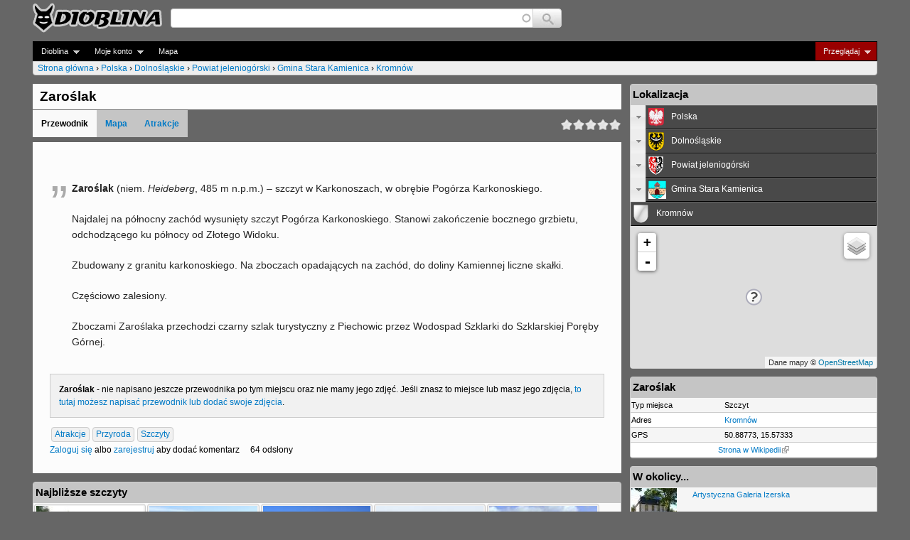

--- FILE ---
content_type: text/html; charset=utf-8
request_url: http://www.dioblina.eu/Zaroslak_Piechowice
body_size: 11949
content:
<!DOCTYPE html>
<!--[if IEMobile 7]><html class="iem7"  lang="pl" dir="ltr"><![endif]-->
<!--[if lte IE 6]><html class="lt-ie9 lt-ie8 lt-ie7"  lang="pl" dir="ltr"><![endif]-->
<!--[if (IE 7)&(!IEMobile)]><html class="lt-ie9 lt-ie8"  lang="pl" dir="ltr"><![endif]-->
<!--[if IE 8]><html class="lt-ie9"  lang="pl" dir="ltr"><![endif]-->
<!--[if (gte IE 9)|(gt IEMobile 7)]><!--><html  lang="pl" dir="ltr"><!--<![endif]-->

<head>
  <meta charset="utf-8" />
<link rel="canonical" href="/Zaroslak_Piechowice" />
<link rel="shortlink" href="/node/133692" />
<meta name="keywords" content="zaroślak,atrakcje,mapy,wycieczki,podróże,zabytki,turystyka,rozrywka,przyroda,wypoczynek,przewodniki,szczyt,kromnów" />
<meta name="description" content="Zaroślak (niem. Heideberg, 485 m n.p.m.) – szczyt w Karkonoszach, w obrębie Pogórza Karkonoskiego." />
<link rel="shortcut icon" href="https://www.dioblina.eu/sites/all/themes/neodioblina/favicon.ico" type="image/vnd.microsoft.icon" />
  <title>Zaroślak (Piechowice) - Przewodnik - Dioblina</title>

      <meta name="MobileOptimized" content="width">
    <meta name="HandheldFriendly" content="true">
    <meta name="viewport" content="width=device-width">
    <meta http-equiv="cleartype" content="on">

  <style>
@import url("https://www.dioblina.eu/modules/system/system.base.css?srupzw");
</style>
<style>
@import url("https://www.dioblina.eu/sites/all/modules/jquery/jquery_update/replace/ui/themes/base/minified/jquery.ui.core.min.css?srupzw");
@import url("https://www.dioblina.eu/sites/all/modules/jquery/jquery_update/replace/ui/themes/base/minified/jquery.ui.theme.min.css?srupzw");
@import url("https://www.dioblina.eu/sites/all/modules/jquery/jquery_update/replace/ui/themes/base/minified/jquery.ui.accordion.min.css?srupzw");
</style>
<style>
@import url("https://www.dioblina.eu/modules/book/book.css?srupzw");
@import url("https://www.dioblina.eu/modules/comment/comment.css?srupzw");
@import url("https://www.dioblina.eu/sites/all/modules/content/date/date_api/date.css?srupzw");
@import url("https://www.dioblina.eu/sites/all/modules/content/date/date_popup/themes/datepicker.1.7.css?srupzw");
@import url("https://www.dioblina.eu/sites/all/modules/content/date/date_repeat_field/date_repeat_field.css?srupzw");
@import url("https://www.dioblina.eu/modules/field/theme/field.css?srupzw");
@import url("https://www.dioblina.eu/sites/all/modules/users/logintoboggan/logintoboggan.css?srupzw");
@import url("https://www.dioblina.eu/modules/node/node.css?srupzw");
@import url("https://www.dioblina.eu/modules/user/user.css?srupzw");
@import url("https://www.dioblina.eu/sites/all/modules/jquery/extlink/extlink.css?srupzw");
@import url("https://www.dioblina.eu/modules/forum/forum.css?srupzw");
@import url("https://www.dioblina.eu/sites/all/modules/kgnet/kgviews/js/tipTip.css?srupzw");
@import url("https://www.dioblina.eu/sites/all/modules/views/views/css/views.css?srupzw");
@import url("https://www.dioblina.eu/sites/all/modules/content/ckeditor/css/ckeditor.css?srupzw");
</style>
<style>
@import url("https://www.dioblina.eu/sites/all/libraries/colorbox/example5/colorbox.css?srupzw");
@import url("https://www.dioblina.eu/sites/all/modules/sys/ctools/css/ctools.css?srupzw");
@import url("https://www.dioblina.eu/sites/all/modules/users/genpass/genpass.css?srupzw");
@import url("https://www.dioblina.eu/sites/all/modules/content/panels/css/panels.css?srupzw");
@import url("https://www.dioblina.eu/sites/all/modules/content/print/print_ui/css/print_ui.theme.css?srupzw");
@import url("https://www.dioblina.eu/sites/all/libraries/leaflet/leaflet.css?srupzw");
</style>
<style>
@import url("https://www.dioblina.eu/sites/all/modules/users/fivestar/css/fivestar.css?srupzw");
@import url("https://www.dioblina.eu/sites/all/modules/users/fivestar/widgets/oxygen/oxygen.css?srupzw");
@import url("https://www.dioblina.eu/sites/all/modules/kgnet/kgviews/css/headersearch.css?srupzw");
@import url("https://www.dioblina.eu/sites/all/modules/kgnet/eucookieblock/eucookieblock.css?srupzw");
@import url("https://www.dioblina.eu/sites/all/libraries/superfish/css/superfish.css?srupzw");
@import url("https://www.dioblina.eu/sites/all/libraries/superfish/style/space.css?srupzw");
</style>
<style>
@import url("https://www.dioblina.eu/sites/all/themes/neodioblina/css/styles.css?srupzw");
</style>
  <script src="//ajax.aspnetcdn.com/ajax/jQuery/jquery-1.8.3.min.js"></script>
<script>window.jQuery || document.write("<script src='/sites/all/modules/jquery/jquery_update/replace/jquery/1.8/jquery.min.js'>\x3C/script>")</script>
<script src="https://www.dioblina.eu/misc/jquery-extend-3.4.0.js?v=1.8.3"></script>
<script src="https://www.dioblina.eu/misc/jquery.once.js?v=1.2"></script>
<script src="https://www.dioblina.eu/misc/drupal.js?srupzw"></script>
<script src="//ajax.aspnetcdn.com/ajax/jquery.ui/1.10.2/jquery-ui.min.js"></script>
<script>window.jQuery.ui || document.write("<script src='/sites/all/modules/jquery/jquery_update/replace/ui/ui/minified/jquery-ui.min.js'>\x3C/script>")</script>
<script>L_ROOT_URL = "/sites/all/libraries/leaflet/";</script>
<script src="https://www.dioblina.eu/sites/all/libraries/leaflet/leaflet.js?srupzw"></script>
<script src="https://www.dioblina.eu/sites/all/modules/kgnet/kgviews/js/jquery.tipTip.js?srupzw"></script>
<script src="https://www.dioblina.eu/sites/all/modules/kgnet/kgviews/kgtiptip.js?srupzw"></script>
<script src="https://www.dioblina.eu/sites/all/modules/jquery/extlink/extlink.js?srupzw"></script>
<script src="https://maps.googleapis.com/maps/api/js?v=3.exp&amp;signed_in=true&amp;key=AIzaSyBE_Kv_niw7MzusPdN4FW0_hoe6sR2BrDM"></script>
<script src="http://www.dioblina.eu/files/dioblina/languages/pl_mkbW6bNjq7gnTLE13eJez0NTI1LoqrsARdrg5RTlIS0.js?srupzw"></script>
<script src="https://www.dioblina.eu/sites/all/libraries/colorbox/jquery.colorbox-min.js?srupzw"></script>
<script src="https://www.dioblina.eu/sites/all/modules/content/colorbox/js/colorbox.js?srupzw"></script>
<script src="https://www.dioblina.eu/sites/all/modules/content/colorbox/js/colorbox_load.js?srupzw"></script>
<script src="https://www.dioblina.eu/sites/all/modules/content/colorbox/js/colorbox_inline.js?srupzw"></script>
<script src="https://www.dioblina.eu/sites/all/modules/kgnet/kautocomplete/kautocomplete.js?srupzw"></script>
<script>function initialize_google_map() {
      var latLng = new google.maps.LatLng(50.8877,15.5733);
      var streetViewService = new google.maps.StreetViewService();
      var STREETVIEW_MAX_DISTANCE = 60;

     streetViewService.getPanoramaByLocation(latLng, STREETVIEW_MAX_DISTANCE, function (streetViewPanoramaData, status) {
    if (status === google.maps.StreetViewStatus.OK) {
      jQuery('#google-map-canvas').show();
      var latLng = new google.maps.LatLng(50.8877,15.5733); 
      var panoCenter=streetViewPanoramaData.location.latLng;
      var heading = google.maps.geometry.spherical.computeHeading(panoCenter, latLng);
      var panoramaOptions = {
         addressControl: false,
         linksControl: false,
         panControl: false,
         position: panoCenter,
         zoomControlOptions: {
            style: google.maps.ZoomControlStyle.SMALL
         },
        pov: {
          heading: heading,  
          pitch: 8
        },
        zoom: 0
      };
      var myPano = new google.maps.StreetViewPanorama(
          document.getElementById('google-map-canvas'),
          panoramaOptions);
        
      myPano.setVisible(true);
      window.dispatchEvent(new Event('resize'));
    } else {
        // no street view available in this range, or some error occurred
    }
});

    
    }

    google.maps.event.addDomListener(window, 'load', initialize_google_map);</script>
<script src="https://www.dioblina.eu/sites/all/modules/kgnet/kgviews/js/dio_accordion.js?srupzw"></script>
<script src="https://www.dioblina.eu/sites/all/modules/kgnet/kgnet_maps/js/leaflet.minimap.js?srupzw"></script>
<script src="https://www.dioblina.eu/sites/all/modules/kgnet/kgnet_maps/js/leaflet.global.js?srupzw"></script>
<script src="https://www.dioblina.eu/sites/all/modules/maps/leaflet/leaflet/leaflet.drupal.js?srupzw"></script>
<script src="https://www.dioblina.eu/sites/all/modules/google_analytics/googleanalytics.js?srupzw"></script>
<script>(function(i,s,o,g,r,a,m){i["GoogleAnalyticsObject"]=r;i[r]=i[r]||function(){(i[r].q=i[r].q||[]).push(arguments)},i[r].l=1*new Date();a=s.createElement(o),m=s.getElementsByTagName(o)[0];a.async=1;a.src=g;m.parentNode.insertBefore(a,m)})(window,document,"script","https://www.google-analytics.com/analytics.js","ga");ga("create", "UA-51674269-1", {"cookieDomain":"auto"});ga("send", "pageview");</script>
<script src="https://www.dioblina.eu/sites/all/modules/users/fivestar/js/fivestar.js?srupzw"></script>
<script src="https://www.dioblina.eu/sites/all/modules/kgnet/eucookieblock/js/eucookieblock.js?srupzw"></script>
<script src="https://www.dioblina.eu/sites/all/modules/content/field_group/field_group.js?srupzw"></script>
<script src="https://www.dioblina.eu/sites/all/modules/maps/leaflet/leaflet_more_maps/leaflet_more_maps.js?srupzw"></script>
<script src="https://www.dioblina.eu/sites/all/libraries/superfish/jquery.hoverIntent.minified.js?srupzw"></script>
<script src="https://www.dioblina.eu/sites/all/libraries/superfish/sftouchscreen.js?srupzw"></script>
<script src="https://www.dioblina.eu/sites/all/libraries/superfish/superfish.js?srupzw"></script>
<script src="https://www.dioblina.eu/sites/all/libraries/superfish/supersubs.js?srupzw"></script>
<script src="https://www.dioblina.eu/sites/all/modules/content/superfish/superfish.js?srupzw"></script>
<script>jQuery.extend(Drupal.settings, {"basePath":"\/","pathPrefix":"","ajaxPageState":{"theme":"neodioblina","theme_token":"LH-lIOGPZYMUZGBeLBMeJ0zqgL_ABLcj0b5sAJMRSOI","js":{"modules\/statistics\/statistics.js":1,"\/\/ajax.aspnetcdn.com\/ajax\/jQuery\/jquery-1.8.3.min.js":1,"0":1,"misc\/jquery-extend-3.4.0.js":1,"misc\/jquery.once.js":1,"misc\/drupal.js":1,"\/\/ajax.aspnetcdn.com\/ajax\/jquery.ui\/1.10.2\/jquery-ui.min.js":1,"1":1,"2":1,"sites\/all\/libraries\/leaflet\/leaflet.js":1,"sites\/all\/modules\/kgnet\/kgviews\/js\/jquery.tipTip.js":1,"sites\/all\/modules\/kgnet\/kgviews\/kgtiptip.js":1,"sites\/all\/modules\/jquery\/extlink\/extlink.js":1,"https:\/\/maps.googleapis.com\/maps\/api\/js?v=3.exp\u0026signed_in=true\u0026key=AIzaSyBE_Kv_niw7MzusPdN4FW0_hoe6sR2BrDM":1,"public:\/\/languages\/pl_mkbW6bNjq7gnTLE13eJez0NTI1LoqrsARdrg5RTlIS0.js":1,"sites\/all\/libraries\/colorbox\/jquery.colorbox-min.js":1,"sites\/all\/modules\/content\/colorbox\/js\/colorbox.js":1,"sites\/all\/modules\/content\/colorbox\/js\/colorbox_load.js":1,"sites\/all\/modules\/content\/colorbox\/js\/colorbox_inline.js":1,"sites\/all\/modules\/kgnet\/kautocomplete\/kautocomplete.js":1,"3":1,"sites\/all\/modules\/kgnet\/kgviews\/js\/dio_accordion.js":1,"sites\/all\/modules\/kgnet\/kgnet_maps\/js\/leaflet.minimap.js":1,"sites\/all\/modules\/kgnet\/kgnet_maps\/js\/leaflet.global.js":1,"sites\/all\/modules\/maps\/leaflet\/leaflet\/leaflet.drupal.js":1,"sites\/all\/modules\/google_analytics\/googleanalytics.js":1,"4":1,"sites\/all\/modules\/users\/fivestar\/js\/fivestar.js":1,"sites\/all\/modules\/kgnet\/eucookieblock\/js\/eucookieblock.js":1,"sites\/all\/modules\/content\/field_group\/field_group.js":1,"sites\/all\/modules\/maps\/leaflet\/leaflet_more_maps\/leaflet_more_maps.js":1,"sites\/all\/libraries\/superfish\/jquery.hoverIntent.minified.js":1,"sites\/all\/libraries\/superfish\/sftouchscreen.js":1,"sites\/all\/libraries\/superfish\/superfish.js":1,"sites\/all\/libraries\/superfish\/supersubs.js":1,"sites\/all\/modules\/content\/superfish\/superfish.js":1},"css":{"modules\/system\/system.base.css":1,"modules\/system\/system.menus.css":1,"modules\/system\/system.messages.css":1,"modules\/system\/system.theme.css":1,"misc\/ui\/jquery.ui.core.css":1,"misc\/ui\/jquery.ui.theme.css":1,"misc\/ui\/jquery.ui.accordion.css":1,"modules\/book\/book.css":1,"modules\/comment\/comment.css":1,"sites\/all\/modules\/content\/date\/date_api\/date.css":1,"sites\/all\/modules\/content\/date\/date_popup\/themes\/datepicker.1.7.css":1,"sites\/all\/modules\/content\/date\/date_repeat_field\/date_repeat_field.css":1,"modules\/field\/theme\/field.css":1,"sites\/all\/modules\/users\/logintoboggan\/logintoboggan.css":1,"modules\/node\/node.css":1,"modules\/user\/user.css":1,"sites\/all\/modules\/jquery\/extlink\/extlink.css":1,"modules\/forum\/forum.css":1,"sites\/all\/modules\/kgnet\/kgviews\/js\/tipTip.css":1,"sites\/all\/modules\/views\/views\/css\/views.css":1,"sites\/all\/modules\/content\/ckeditor\/css\/ckeditor.css":1,"sites\/all\/libraries\/colorbox\/example5\/colorbox.css":1,"sites\/all\/modules\/sys\/ctools\/css\/ctools.css":1,"sites\/all\/modules\/users\/genpass\/genpass.css":1,"sites\/all\/modules\/content\/panels\/css\/panels.css":1,"sites\/all\/modules\/content\/print\/print_ui\/css\/print_ui.theme.css":1,"sites\/all\/libraries\/leaflet\/leaflet.css":1,"sites\/all\/libraries\/leaflet\/leaflet.ie.css":1,"sites\/all\/modules\/users\/fivestar\/css\/fivestar.css":1,"sites\/all\/modules\/users\/fivestar\/widgets\/oxygen\/oxygen.css":1,"sites\/all\/modules\/kgnet\/kgviews\/css\/headersearch.css":1,"sites\/all\/modules\/kgnet\/eucookieblock\/eucookieblock.css":1,"sites\/all\/libraries\/superfish\/css\/superfish.css":1,"sites\/all\/libraries\/superfish\/style\/space.css":1,"sites\/all\/themes\/neodioblina\/system.menus.css":1,"sites\/all\/themes\/neodioblina\/system.messages.css":1,"sites\/all\/themes\/neodioblina\/system.theme.css":1,"sites\/all\/themes\/neodioblina\/css\/styles.css":1}},"colorbox":{"transition":"elastic","speed":"600","opacity":"0.85","slideshow":false,"slideshowAuto":true,"slideshowSpeed":"2500","slideshowStart":"start slideshow","slideshowStop":"stop slideshow","current":"{current} of {total}","previous":"\u00ab Prev","next":"Next \u00bb","close":"Close","overlayClose":true,"returnFocus":true,"maxWidth":"98%","maxHeight":"98%","initialWidth":"300","initialHeight":"250","fixed":true,"scrolling":true,"mobiledetect":false,"mobiledevicewidth":"480px"},"leaflet":[{"mapId":"leaflet-map","map":{"label":"minimap","description":"Niestandardowo zdefiniowana mapa z prze\u0142\u0105cznikiem warstw.","layers":{"OSM drogowa":{"urlTemplate":"\/\/{s}.tile.openstreetmap.org\/{z}\/{x}\/{y}.png","options":{"attribution":"Dane mapy \u0026copy; \u003Ca rel=\u0022nofollow\u0022 href=\u0022javascript: jQuery.go_to_map_url(\u0027http:\/\/www.openstreetmap.org\/index.html?\u0027,\u0027mlat=!x\u0026mlon=!y\u0026zoom=!z\u0027);\u0022\u003EOpenStreetMap\u003C\/a\u003E","mapIndex":0},"layer_type":"base"},"Google drogowa":{"type":"google","urlTemplate":"\/\/mt{s}.googleapis.com\/vt?x={x}\u0026y={y}\u0026z={z}","options":{"attribution":"Dane mapy \u0026copy; \u003Ca rel=\u0022nofollow\u0022 href=\u0022javascript: jQuery.go_to_map_url(\u0027http:\/\/maps.google.com\/maps\/@\u0027,\u0027!x,!y,!zz?hl=pl\u0027);\u0022\u003EGoogle\u003C\/a\u003E","detectRetina":true,"subdomains":[0,1,2,3],"mapIndex":1},"layer_type":"base"}},"settings":{"layerControl":true,"attributionControl":false,"closePopupOnClick":true,"doubleClickZoom":true,"dragging":true,"fadeAnimation":true,"maxZoom":18,"minZoom":0,"scrollWheelZoom":true,"touchZoom":true,"trackResize":true,"zoomAnimation":true,"zoomControl":true,"zoom":16},"center":{"lat":"50.887734700000","lon":"15.573331500000"}},"features":[{"type":"point","lat":"50.887734700000","lon":"15.573331500000","icon":{"iconUrl":"\/sites\/all\/modules\/kgnet\/kgnet_maps\/markers\/defmarker.png","iconAnchor":{"x":12,"y":12},"iconSize":{"x":24,"y":24}},"leaflet_id":"dioblina-133692"}]}],"extlink":{"extTarget":"_blank","extClass":"ext","extLabel":"(link jest zewn\u0119trzny)","extImgClass":0,"extIconPlacement":"append","extSubdomains":1,"extExclude":"(dioblina)","extInclude":"","extCssExclude":"","extCssExplicit":"","extAlert":0,"extAlertText":"This link will take you to an external web site. We are not responsible for their content.","mailtoClass":"mailto","mailtoLabel":"(link sends e-mail)"},"googleanalytics":{"trackOutbound":1,"trackMailto":1,"trackDownload":1,"trackDownloadExtensions":"7z|aac|arc|arj|asf|asx|avi|bin|csv|doc(x|m)?|dot(x|m)?|exe|flv|gif|gz|gzip|hqx|jar|jpe?g|js|mp(2|3|4|e?g)|mov(ie)?|msi|msp|pdf|phps|png|ppt(x|m)?|pot(x|m)?|pps(x|m)?|ppam|sld(x|m)?|thmx|qtm?|ra(m|r)?|sea|sit|tar|tgz|torrent|txt|wav|wma|wmv|wpd|xls(x|m|b)?|xlt(x|m)|xlam|xml|z|zip","trackColorbox":1},"urlIsAjaxTrusted":{"\/searchres":true},"superfish":{"1":{"id":"1","sf":{"animation":{"opacity":"show"},"speed":"\u0027fast\u0027","autoArrows":true,"dropShadows":true,"disableHI":false},"plugins":{"touchscreen":{"mode":"always_active"},"supposition":false,"bgiframe":false,"supersubs":{"minWidth":"12","maxWidth":"27","extraWidth":1}}}},"statistics":{"data":{"nid":"133692"},"url":"\/modules\/statistics\/statistics.php"},"field_group":{"div":"full","fieldset":"full"}});</script>
      <!--[if lt IE 9]>
    <script src="/sites/dioblina.eu/themes/zen/js/html5-respond.js"></script>
    <![endif]-->
  </head>
<body class="html not-front not-logged-in one-sidebar sidebar-second page-node page-node- page-node-133692 node-type-object-attraction section-zaroslak-piechowice" >
      <p id="skip-link">
      <a href="#main-menu" class="element-invisible element-focusable">Jump to navigation</a>
    </p>
      <div id="page">

  <header class="header" id="header" role="banner">

          <a href="/" title="Strona główna" rel="home" class="header__logo" id="logo"><img src="https://www.dioblina.eu/sites/all/themes/neodioblina/logo.png" alt="Strona główna" class="header__logo-image" /></a>
    
    
    
      <div class="header__region region region-header">
    <div id="block-kautocomplete-kautocomplete" class="block block-kautocomplete first last odd">

      
  <form action="/searchres" method="post" id="kautocomplete-search-autocomplete-form" accept-charset="UTF-8"><div><table id="headersearch_table"><tr><td class="ac-col-1"><input type="text" id="edit-kgac" name="kgac" value="" size="60" maxlength="128" class="form-text required form-autocomplete" /><input type="hidden" id="edit-kgac-autocomplete" value="http://www.dioblina.eu/kautocomplete/autocomplete" disabled="disabled" class="finder-autocomplete" /></td><td class="ac-col-2"><input type="submit" id="edit-kgac-submit" name="op" value="Szukaj" class="form-submit" /></td></tr></table><input type="hidden" name="form_build_id" value="form-8V38AhbQDaQYU6PesvseDKlAr-KDYNLtl-lqgstr73Y" />
<input type="hidden" name="form_id" value="kautocomplete_search_autocomplete_form" />
</div></form>
</div>
  </div>
  </header>
  <div id="navigation" class="clearfix">
        <div class="region region-navigation">
    <div id="block-superfish-1" class="block block-superfish first last odd">

      
  <ul id="superfish-1" class="menu sf-menu sf-navigation sf-horizontal sf-style-space sf-total-items-4 sf-parent-items-3 sf-single-items-1"><li id="menu-33785-1" class="first odd sf-item-1 sf-depth-1 sf-total-children-4 sf-parent-children-0 sf-single-children-4 menuparent"><a href="/" title="" class="sf-depth-1  menuparent">Dioblina</a><ul><li id="menu-51245-1" class="first odd sf-item-1 sf-depth-2 sf-no-children"><a href="/" title="" class="sf-depth-2 ">Strona główna</a></li><li id="menu-27501-1" class="middle even sf-item-2 sf-depth-2 sf-no-children"><a href="/galleries" class="sf-depth-2 ">Galerie</a></li><li id="menu-22398-1" class="middle odd sf-item-3 sf-depth-2 sf-no-children"><a href="/forum" class="sf-depth-2 ">Fora</a></li><li id="menu-22400-1" class="last even sf-item-4 sf-depth-2 sf-no-children"><a href="/tracker" class="sf-depth-2 ">Ostatnio dodane</a></li></ul></li><li id="menu-33787-1" class="middle even sf-item-2 sf-depth-1 sf-total-children-1 sf-parent-children-0 sf-single-children-1 menuparent"><a href="/user" title="" class="sf-depth-1  menuparent">Moje konto</a><ul><li id="menu-22433-1" class="first odd sf-item-1 sf-depth-2 sf-no-children"><a href="/user/login" title="" class="sf-depth-2 ">Zaloguj</a></li></ul></li><li id="menu-33786-1" class="middle odd sf-item-3 sf-depth-1 sf-total-children-1 sf-parent-children-0 sf-single-children-1 menuparent"><a href="/Zaroslak_Piechowice" title="" class="sf-depth-1  menuparent active">Przeglądaj</a><ul><li id="menu--10-1" class="first odd sf-item-1 sf-depth-2 sf-no-children"><a href="/Zaroslak_Piechowice" class="sf-depth-2  active">Przeglądaj</a></li></ul></li><li id="menu-42536-1" class="last even sf-item-4 sf-depth-1 sf-no-children"><a href="/map" title="" class="sf-depth-1 ">Mapa</a></li></ul>
</div>
  </div>
      <nav class="breadcrumb" role="navigation"><h2 class="element-invisible">Jesteś tutaj</h2><ol><li><a href="/">Strona główna</a> › </li><li><a href="/Polska">Polska</a> › </li><li><a href="/Dolnoslaskie">Dolnośląskie</a> › </li><li><a href="/Powiat_jeleniogorski">Powiat jeleniogórski</a> › </li><li><a href="/Gmina_Stara_Kamienica">Gmina Stara Kamienica</a> › </li><li><a href="/Kromnow">Kromnów</a></li></ol></nav>    
  </div>    
  <div id="main">
    <div id="content" class="column" role="main"> 
        <div class="region region-highlighted">
    <div id="block-eucookieblock-cookie-info" class="block block-eucookieblock first last odd">

      
  <div id="EUCookieInfo"></div>
</div>
  </div>
    
      <div id="incontent" class="column" role="main">   
            
          
          <a id="main-content"></a>          
                                <h1 class="page__title title" id="page-title">Zaroślak</h1>
                                 <table id="title_suffix_table"><tr><td class="col-1"><ul id="node_sections"><li><span>Przewodnik</span></li><li><a href="/Zaroslak_Piechowice/map">Mapa</a></li><li><a href="/Zaroslak_Piechowice/places?c=7932">Atrakcje</a></li></ul></td><td class="col-2"><div class="field field-name-field-rating-general field-type-fivestar field-label-hidden"><div class="field-items"><div class="field-item even"><div class="clearfix fivestar-average-stars"><div class="fivestar-static-item"><div class="form-item form-type-item">
 <div class="fivestar-oxygen"><div class="fivestar-widget-static fivestar-widget-static-vote fivestar-widget-static-5 clearfix"><div class="star star-1 star-odd star-first"><span class="off">0</span></div><div class="star star-2 star-even"><span class="off"></span></div><div class="star star-3 star-odd"><span class="off"></span></div><div class="star star-4 star-even"><span class="off"></span></div><div class="star star-5 star-odd star-last"><span class="off"></span></div></div></div>
<div class="description"><div class="fivestar-summary fivestar-summary-"></div></div>
</div>
</div></div></div></div></div></td></tr></table>

                              


<div  class="ds-1col node node-object-attraction view-mode-full clearfix">

  
  <div class="field field-name-gallery-php field-type-ds field-label-hidden"><div class="field-items"><div class="field-item even"><div id="google-map-canvas" style="width:100%;height:400px;display: none;"></div></div></div></div><div class="field field-name-guidebook-php field-type-ds field-label-hidden"><div class="field-items"><div class="field-item even"><br class="clearBoth"><div id="wiki_teaser"><table class="wiki_table"><tr><td class="ltbgquote"><p><a class="ext" href="http://pl.wikipedia.org/wiki/Zaro%C5%9Blak_%28Karkonosze%29" target="_new" rel="nofollow" title="Tekst na licencji CC BY-SA 3.0 - kliknij by zobaczyć oryginał">&rdquo;</a></p></td><td><p><b>Zaroślak</b> (niem. <i>Heideberg</i>, 485 m n.p.m.) – szczyt w Karkonoszach, w obrębie Pogórza Karkonoskiego.</p>
<p>Najdalej na północny zachód wysunięty szczyt Pogórza Karkonoskiego. Stanowi zakończenie bocznego grzbietu, odchodzącego ku północy od Złotego Widoku.</p>
<p>Zbudowany z granitu karkonoskiego. Na zboczach opadających na zachód, do doliny Kamiennej liczne skałki.</p>
<p>Częściowo zalesiony.</p>
<p>Zboczami Zaroślaka przechodzi czarny szlak turystyczny z Piechowic przez Wodospad Szklarki do Szklarskiej Poręby Górnej.</p></td></tr></table></div></div></div></div><div class="field field-name-place-data-status-info field-type-ds field-label-hidden"><div class="field-items"><div class="field-item even"><div class="place_data_status_info"><strong>Zaroślak</strong> - nie napisano jeszcze przewodnika po tym miejscu oraz nie mamy jego zdjęć. Jeśli znasz to miejsce lub masz jego zdjęcia, <a href="/Zaroslak_Piechowice/edit">to tutaj możesz napisać przewodnik lub dodać swoje zdjęcia</a>.</div></div></div></div><div class="field field-name-object-categories field-type-ds field-label-hidden"><div class="field-items"><div class="field-item even"><div class="category_listing clearfix"><div class="main_cats clearfix"><a href="/Kromnow/places?c=7932" title="Atrakcje">Atrakcje</a><a href="/Kromnow/places?c=2860" title="Przyroda">Przyroda</a><a href="/Kromnow/places?c=2170" title="Szczyty">Szczyty</a></div></div></div></div></div><div class="field field-name-clearboth field-type-ds field-label-hidden"><div class="field-items"><div class="field-item even"><div class="clearBoth"></div></div></div></div><ul class="links inline"><li class="comment_forbidden first"><span><a href="/user/login?destination=node/133692%23comment-form">Zaloguj się</a> albo <a href="/user/register?destination=node/133692%23comment-form">zarejestruj</a> aby dodać komentarz</span></li>
<li class="statistics_counter last"><span>64 odsłony</span></li>
</ul></div>

            <div class="region region-content-footer">
    <div id="block-kgviews-simillar-places" class="block block-kgviews first last odd">

        <h2 class="block__title block-title">Najbliższe szczyty</h2>
    
  <div style="width:100%;position:relative;" class="kgviews-grid clearfix"><div class="cell" style="float:left" class="col-1"><a href="/Kozia_Szyja" class="tiptip" dsrc="kgviews/node/load/133790/0" title="Kozia Szyja"><img class="teaser" src="http://www.dioblina.eu/files/dioblina/styles/teaser/public/ugl/0/0/1/kozia-szyja-61461.jpg" width="156" height="120" alt="Kozia Szyja" /><div class="title">Kozia Szyja</div><div class="city">Szklarska Poręba</b></div><div class="dst"><img src="https://www.dioblina.eu/sites/all/themes/neodioblina/arrows/SW.png" width="10" height="10" alt="Południowy Zachód" title="Południowy Zachód" /><div class="distance">3.5km</div></div></a></div><div class="cell" style="float:left" class="col-2"><a href="/Wysoki_Kamien" class="tiptip" dsrc="kgviews/node/load/132731/0" title="Wysoki Kamień"><img class="teaser" src="http://www.dioblina.eu/files/dioblina/styles/teaser/public/ugl/0/0/1/wysoki-kamien-62263.jpg" width="156" height="120" alt="Wysoki Kamień" /><div class="title">Wysoki Kamień</div><div class="city">Szklarska Poręba</b></div><div class="dst"><img src="https://www.dioblina.eu/sites/all/themes/neodioblina/arrows/SW.png" width="10" height="10" alt="Południowy Zachód" title="Południowy Zachód" /><div class="distance">7.4km</div></div></a></div><div class="cell" style="float:left" class="col-3"><a href="/Chojnik_Jelenia_Gora" class="tiptip" dsrc="kgviews/node/load/132645/0" title="Chojnik"><img class="teaser" src="http://www.dioblina.eu/files/dioblina/styles/teaser/public/ugl/0/0/1/chojnik-62373.jpg" width="156" height="120" alt="Chojnik" /><div class="title">Chojnik</div><div class="city">Jelenia Góra</b></div><div class="dst"><img src="https://www.dioblina.eu/sites/all/themes/neodioblina/arrows/SE.png" width="10" height="10" alt="Południowy Wschód" title="Południowy Wschód" /><div class="distance">7.8km</div></div></a></div><div class="cell" style="float:left" class="col-4"><a href="/Kamienica_Przecznica" class="tiptip" dsrc="kgviews/node/load/133003/0" title="Kamienica"><img class="teaser" src="http://www.dioblina.eu/files/dioblina/styles/teaser/public/ugl/0/0/1/kamienica-61979.jpg" width="156" height="120" alt="Kamienica" /><div class="title">Kamienica</div><div class="city">Przecznica</b></div><div class="dst"><img src="https://www.dioblina.eu/sites/all/themes/neodioblina/arrows/W.png" width="10" height="10" alt="Zachód" title="Zachód" /><div class="distance">9.2km</div></div></a></div><div class="cell" style="float:left" class="col-1"><a href="/Zwalisko" class="tiptip" dsrc="kgviews/node/load/133796/0" title="Zwalisko"><img class="teaser" src="http://www.dioblina.eu/files/dioblina/styles/teaser/public/ugl/0/0/1/zwalisko-75611.jpg" width="156" height="120" alt="Zwalisko" /><div class="title">Zwalisko</div><div class="city">Szklarska Poręba</b></div><div class="dst"><img src="https://www.dioblina.eu/sites/all/themes/neodioblina/arrows/SW.png" width="10" height="10" alt="Południowy Zachód" title="Południowy Zachód" /><div class="distance">9.5km</div></div></a></div><div class="cell" style="float:left" class="col-2"><a href="/Izerskie_Garby" class="tiptip" dsrc="kgviews/node/load/133795/0" title="Izerskie Garby"><img class="teaser" src="http://www.dioblina.eu/files/dioblina/styles/teaser/public/ugl/0/0/1/izerskie-garby-61457.jpg" width="156" height="120" alt="Izerskie Garby" /><div class="title">Izerskie Garby</div><div class="city">Świeradów-Zdrój</b></div><div class="dst"><img src="https://www.dioblina.eu/sites/all/themes/neodioblina/arrows/SW.png" width="10" height="10" alt="Południowy Zachód" title="Południowy Zachód" /><div class="distance">10.4km</div></div></a></div><div class="cell" style="float:left" class="col-3"><a href="/Czyzyk" class="tiptip" dsrc="kgviews/node/load/133184/0" title="Czyżyk"><img class="teaser" src="http://www.dioblina.eu/files/dioblina/styles/teaser/public/ugl/0/0/1/czyzyk-61853.jpg" width="156" height="120" alt="Czyżyk" /><div class="title">Czyżyk</div><div class="city">Pilchowice</b></div><div class="dst"><img src="https://www.dioblina.eu/sites/all/themes/neodioblina/arrows/NE.png" width="10" height="10" alt="Północny Wschód" title="Północny Wschód" /><div class="distance">10.8km</div></div></a></div><div class="cell" style="float:left" class="col-4"><a href="/Wzgorze_Krzywoustego" class="tiptip" dsrc="kgviews/node/load/132889/0" title="Wzgórze Krzywoustego"><img class="teaser" src="http://www.dioblina.eu/files/dioblina/styles/teaser/public/ugl/0/0/1/wzgorze-krzywoustego-62102.jpg" width="156" height="120" alt="Wzgórze Krzywoustego" /><div class="title">Wzgórze Krzywoustego</div><div class="city">Jelenia Góra</b></div><div class="dst"><img src="https://www.dioblina.eu/sites/all/themes/neodioblina/arrows/E.png" width="10" height="10" alt="Wschód" title="Wschód" /><div class="distance">10.8km</div></div></a></div><div class="cell" style="float:left" class="col-1"><a href="/Szrenica" class="tiptip" dsrc="kgviews/node/load/132522/0" title="Szrenica"><img class="teaser" src="http://www.dioblina.eu/files/dioblina/styles/teaser/public/ugl/0/0/1/szrenica-62621.jpg" width="156" height="120" alt="Szrenica" /><div class="title">Szrenica</div><div class="city">Szklarska Poręba</b></div><div class="dst"><img src="https://www.dioblina.eu/sites/all/themes/neodioblina/arrows/S.png" width="10" height="10" alt="Południe" title="Południe" /><div class="distance">11.5km</div></div></a></div><div class="cell" style="float:left" class="col-2"><a href="/Wysoka_Kopa" class="tiptip" dsrc="kgviews/node/load/132525/0" title="Wysoka Kopa"><img class="teaser" src="http://www.dioblina.eu/files/dioblina/styles/teaser/public/ugl/0/0/1/wysoka-kopa-62618.jpg" width="156" height="120" alt="Wysoka Kopa" /><div class="title">Wysoka Kopa</div><div class="city">Świeradów-Zdrój</b></div><div class="dst"><img src="https://www.dioblina.eu/sites/all/themes/neodioblina/arrows/W.png" width="10" height="10" alt="Zachód" title="Zachód" /><div class="distance">11.6km</div></div></a></div></div>
</div>
  </div>
     
                </div>  
    </div>
    
          <aside class="sidebars">
                  <section class="region region-sidebar-second column sidebar">
    <div id="block-kgviews-16" class="block block-kgviews first odd">

        <h2 class="block__title block-title">Lokalizacja</h2>
    
  <div id="accordion-region"><h3><a href="/Polska" dsrc="kgviews/node/load/7650/0" title="Polska" class="accreglnk tiptip"><table class="regtab_u"><tr><td class="regtab1"><img src="http://www.dioblina.eu/files/dioblina/styles/icon/public/pgl/0/0/15/emblem-polska-22087.png" alt="Polska" ></td><td class="regtab2">Polska</td></tr></table></a></h3><div style="height: auto"><ul class="regbutton"><li><a href="/Dolnoslaskie" dsrc="kgviews/node/load/10946/0" title="Dolnośląskie" class="tiptip"><table border=0 cellspacing=0 class="regtab"><tr><td valign="bottom" class="regtab1"><img src="http://www.dioblina.eu/files/dioblina/styles/icon/public/pgl/0/0/15/emblem-dolnoslaskie-24224.png" alt="Dolnośląskie" ></td><td class="regtab2">Dolnośląskie</td></tr></table></a></li><li><a href="/Kujawsko-pomorskie" dsrc="kgviews/node/load/10952/0" title="Kujawsko-pomorskie" class="tiptip"><table border=0 cellspacing=0 class="regtab"><tr><td valign="bottom" class="regtab1"><img src="http://www.dioblina.eu/files/dioblina/styles/icon/public/pgl/0/0/42/emblem-kujawsko-pomorskie-24232.png" alt="Kujawsko-pomorskie" ></td><td class="regtab2">Kujawsko-pomorskie</td></tr></table></a></li><li><a href="/Lubelskie" dsrc="kgviews/node/load/10953/0" title="Lubelskie" class="tiptip"><table border=0 cellspacing=0 class="regtab"><tr><td valign="bottom" class="regtab1"><img src="http://www.dioblina.eu/files/dioblina/styles/icon/public/pgl/0/0/15/emblem-lubelskie-24245.png" alt="Lubelskie" ></td><td class="regtab2">Lubelskie</td></tr></table></a></li><li><a href="/Lubuskie" dsrc="kgviews/node/load/10954/0" title="Lubuskie" class="tiptip"><table border=0 cellspacing=0 class="regtab"><tr><td valign="bottom" class="regtab1"><img src="http://www.dioblina.eu/files/dioblina/styles/icon/public/pgl/0/0/15/emblem-lubuskie-24255.png" alt="Lubuskie" ></td><td class="regtab2">Lubuskie</td></tr></table></a></li><li><a href="/Lodzkie" dsrc="kgviews/node/load/10955/0" title="Łódzkie" class="tiptip"><table border=0 cellspacing=0 class="regtab"><tr><td valign="bottom" class="regtab1"><img src="http://www.dioblina.eu/files/dioblina/styles/icon/public/pgl/0/0/15/emblem-lodzkie-24252.png" alt="Łódzkie" ></td><td class="regtab2">Łódzkie</td></tr></table></a></li><li><a href="/Malopolskie" dsrc="kgviews/node/load/10945/0" title="Małopolskie" class="tiptip"><table border=0 cellspacing=0 class="regtab"><tr><td valign="bottom" class="regtab1"><img src="http://www.dioblina.eu/files/dioblina/styles/icon/public/pgl/0/0/15/emblem-malopolskie-24227.png" alt="Małopolskie" ></td><td class="regtab2">Małopolskie</td></tr></table></a></li><li><a href="/Mazowieckie" dsrc="kgviews/node/load/10951/0" title="Mazowieckie" class="tiptip"><table border=0 cellspacing=0 class="regtab"><tr><td valign="bottom" class="regtab1"><img src="http://www.dioblina.eu/files/dioblina/styles/icon/public/pgl/0/0/42/emblem-mazowieckie-24230.png" alt="Mazowieckie" ></td><td class="regtab2">Mazowieckie</td></tr></table></a></li><li><a href="/Opolskie" dsrc="kgviews/node/load/10957/0" title="Opolskie" class="tiptip"><table border=0 cellspacing=0 class="regtab"><tr><td valign="bottom" class="regtab1"><img src="http://www.dioblina.eu/files/dioblina/styles/icon/public/pgl/0/0/1/emblem-opolskie-24338.svg.png" alt="Opolskie" ></td><td class="regtab2">Opolskie</td></tr></table></a></li><li><a href="/Podkarpackie" dsrc="kgviews/node/load/10956/0" title="Podkarpackie" class="tiptip"><table border=0 cellspacing=0 class="regtab"><tr><td valign="bottom" class="regtab1"><img src="http://www.dioblina.eu/files/dioblina/styles/icon/public/pgl/0/0/15/emblem-podkarpackie-24250.png" alt="Podkarpackie" ></td><td class="regtab2">Podkarpackie</td></tr></table></a></li><li><a href="/Podlaskie" dsrc="kgviews/node/load/10958/0" title="Podlaskie" class="tiptip"><table border=0 cellspacing=0 class="regtab"><tr><td valign="bottom" class="regtab1"><img src="http://www.dioblina.eu/files/dioblina/styles/icon/public/pgl/0/0/15/emblem-podlaskie-24256.png" alt="Podlaskie" ></td><td class="regtab2">Podlaskie</td></tr></table></a></li><li><a href="/Pomorskie" dsrc="kgviews/node/load/10959/0" title="Pomorskie" class="tiptip"><table border=0 cellspacing=0 class="regtab"><tr><td valign="bottom" class="regtab1"><img src="http://www.dioblina.eu/files/dioblina/styles/icon/public/pgl/0/0/15/emblem-pomorskie-24259.png" alt="Pomorskie" ></td><td class="regtab2">Pomorskie</td></tr></table></a></li><li><a href="/Slaskie" dsrc="kgviews/node/load/7649/0" title="Śląskie" class="tiptip"><table border=0 cellspacing=0 class="regtab"><tr><td valign="bottom" class="regtab1"><img src="http://www.dioblina.eu/files/dioblina/styles/icon/public/pgl/0/0/1/emblem-slaskie-35829.svg.png" alt="Śląskie" ></td><td class="regtab2">Śląskie</td></tr></table></a></li><li><a href="/Swietokrzyskie" dsrc="kgviews/node/load/10960/0" title="Świętokrzyskie" class="tiptip"><table border=0 cellspacing=0 class="regtab"><tr><td valign="bottom" class="regtab1"><img src="http://www.dioblina.eu/files/dioblina/styles/icon/public/pgl/0/0/42/emblem-swietokrzyskie-24236.png" alt="Świętokrzyskie" ></td><td class="regtab2">Świętokrzyskie</td></tr></table></a></li><li><a href="/Warminsko-mazurskie" dsrc="kgviews/node/load/10961/0" title="Warmińsko-mazurskie" class="tiptip"><table border=0 cellspacing=0 class="regtab"><tr><td valign="bottom" class="regtab1"><img src="http://www.dioblina.eu/files/dioblina/styles/icon/public/pgl/0/0/15/emblem-warminsko-mazurskie-24247.png" alt="Warmińsko-mazurskie" ></td><td class="regtab2">Warmińsko-mazurskie</td></tr></table></a></li><li><a href="/Wielkopolskie" dsrc="kgviews/node/load/10962/0" title="Wielkopolskie" class="tiptip"><table border=0 cellspacing=0 class="regtab"><tr><td valign="bottom" class="regtab1"><img src="http://www.dioblina.eu/files/dioblina/styles/icon/public/pgl/0/0/42/emblem-wielkopolskie-24238.png" alt="Wielkopolskie" ></td><td class="regtab2">Wielkopolskie</td></tr></table></a></li><li><a href="/Zachodniopomorskie" dsrc="kgviews/node/load/10963/0" title="Zachodniopomorskie" class="tiptip"><table border=0 cellspacing=0 class="regtab"><tr><td valign="bottom" class="regtab1"><img src="http://www.dioblina.eu/files/dioblina/styles/icon/public/pgl/0/0/42/emblem-zachodniopomorskie-24242.png" alt="Zachodniopomorskie" ></td><td class="regtab2">Zachodniopomorskie</td></tr></table></a></li></ul></div><h3><a href="/Dolnoslaskie" dsrc="kgviews/node/load/10946/0" title="Dolnośląskie" class="accreglnk tiptip"><table class="regtab_u"><tr><td class="regtab1"><img src="http://www.dioblina.eu/files/dioblina/styles/icon/public/pgl/0/0/15/emblem-dolnoslaskie-24224.png" alt="Dolnośląskie" ></td><td class="regtab2">Dolnośląskie</td></tr></table></a></h3><div style="height: auto"><ul class="regbutton"><li><a href="/Jelenia_Gora" dsrc="kgviews/node/load/11442/0" title="Jelenia Góra" class="tiptip"><table border=0 cellspacing=0 class="regtab"><tr><td valign="bottom" class="regtab1"><img src="http://www.dioblina.eu/files/dioblina/styles/icon/public/pgl/0/0/1/emblem-powiat-jelenia-gora-24436.svg.png" alt="Jelenia Góra" ></td><td class="regtab2">Jelenia Góra</td></tr></table></a></li><li><a href="/Legnica" dsrc="kgviews/node/load/11426/0" title="Legnica" class="tiptip"><table border=0 cellspacing=0 class="regtab"><tr><td valign="bottom" class="regtab1"><img src="http://www.dioblina.eu/files/dioblina/styles/icon/public/pgl/0/0/1/emblem-powiat-legnica-24415.svg.png" alt="Legnica" ></td><td class="regtab2">Legnica</td></tr></table></a></li><li><a href="/Walbrzych" dsrc="kgviews/node/load/11450/0" title="Wałbrzych" class="tiptip"><table border=0 cellspacing=0 class="regtab"><tr><td valign="bottom" class="regtab1"><img src="http://www.dioblina.eu/files/dioblina/styles/icon/public/pgl/0/0/1/emblem-powiat-walbrzych-24450.svg.png" alt="Wałbrzych" ></td><td class="regtab2">Wałbrzych</td></tr></table></a></li><li><a href="/Wroclaw" dsrc="kgviews/node/load/11375/0" title="Wrocław" class="tiptip"><table border=0 cellspacing=0 class="regtab"><tr><td valign="bottom" class="regtab1"><img src="http://www.dioblina.eu/files/dioblina/styles/icon/public/pgl/0/0/1/emblem-powiat-wroclaw-24353.svg.png" alt="Wrocław" ></td><td class="regtab2">Wrocław</td></tr></table></a></li><li><a href="/Powiat_boleslawiecki" dsrc="kgviews/node/load/55905/0" title="Powiat bolesławiecki" class="tiptip"><table border=0 cellspacing=0 class="regtab"><tr><td valign="bottom" class="regtab1"><img src="http://www.dioblina.eu/files/dioblina/styles/icon/public/pgl/0/0/1/emblem-powiat-boleslawiecki-35863.svg.png" alt="Powiat bolesławiecki" ></td><td class="regtab2">Powiat bolesławiecki</td></tr></table></a></li><li><a href="/Powiat_dzierzoniowski" dsrc="kgviews/node/load/55936/0" title="Powiat dzierżoniowski" class="tiptip"><table border=0 cellspacing=0 class="regtab"><tr><td valign="bottom" class="regtab1"><img src="http://www.dioblina.eu/files/dioblina/styles/icon/public/pgl/0/0/1/emblem-powiat-dzierzoniowski-35865.svg.png" alt="Powiat dzierżoniowski" ></td><td class="regtab2">Powiat dzierżoniowski</td></tr></table></a></li><li><a href="/Powiat_glogowski" dsrc="kgviews/node/load/55947/0" title="Powiat głogowski" class="tiptip"><table border=0 cellspacing=0 class="regtab"><tr><td valign="bottom" class="regtab1"><img src="http://www.dioblina.eu/files/dioblina/styles/icon/public/pgl/0/0/1/emblem-powiat-glogowski-35867.svg.png" alt="Powiat głogowski" ></td><td class="regtab2">Powiat głogowski</td></tr></table></a></li><li><a href="/Powiat_gorowski" dsrc="kgviews/node/load/55958/0" title="Powiat górowski" class="tiptip"><table border=0 cellspacing=0 class="regtab"><tr><td valign="bottom" class="regtab1"><img src="http://www.dioblina.eu/files/dioblina/styles/icon/public/pgl/0/0/1/emblem-powiat-gorowski-35869.svg.png" alt="Powiat górowski" ></td><td class="regtab2">Powiat górowski</td></tr></table></a></li><li><a href="/Powiat_jaworski" dsrc="kgviews/node/load/55976/0" title="Powiat jaworski" class="tiptip"><table border=0 cellspacing=0 class="regtab"><tr><td valign="bottom" class="regtab1"><img src="http://www.dioblina.eu/files/dioblina/styles/icon/public/pgl/0/0/1/emblem-powiat-jaworski-35870.svg.png" alt="Powiat jaworski" ></td><td class="regtab2">Powiat jaworski</td></tr></table></a></li><li><a href="/Powiat_jeleniogorski" dsrc="kgviews/node/load/55978/0" title="Powiat jeleniogórski" class="tiptip"><table border=0 cellspacing=0 class="regtab"><tr><td valign="bottom" class="regtab1"><img src="http://www.dioblina.eu/files/dioblina/styles/icon/public/pgl/0/0/1/emblem-powiat-jeleniogorski-35853.svg.png" alt="Powiat jeleniogórski" ></td><td class="regtab2">Powiat jeleniogórski</td></tr></table></a></li><li><a href="/Powiat_kamiennogorski" dsrc="kgviews/node/load/55983/0" title="Powiat kamiennogórski" class="tiptip"><table border=0 cellspacing=0 class="regtab"><tr><td valign="bottom" class="regtab1"><img src="http://www.dioblina.eu/files/dioblina/styles/icon/public/pgl/0/0/1/emblem-powiat-kamiennogorski-35927.svg.png" alt="Powiat kamiennogórski" ></td><td class="regtab2">Powiat kamiennogórski</td></tr></table></a></li><li><a href="/Powiat_klodzki" dsrc="kgviews/node/load/55995/0" title="Powiat kłodzki" class="tiptip"><table border=0 cellspacing=0 class="regtab"><tr><td valign="bottom" class="regtab1"><img src="http://www.dioblina.eu/files/dioblina/styles/icon/public/pgl/0/0/1/emblem-powiat-klodzki-35924.svg.png" alt="Powiat kłodzki" ></td><td class="regtab2">Powiat kłodzki</td></tr></table></a></li><li><a href="/Powiat_legnicki" dsrc="kgviews/node/load/56020/0" title="Powiat legnicki" class="tiptip"><table border=0 cellspacing=0 class="regtab"><tr><td valign="bottom" class="regtab1"><img src="http://www.dioblina.eu/files/dioblina/styles/icon/public/pgl/0/0/1/emblem-powiat-legnicki-35929.svg.png" alt="Powiat legnicki" ></td><td class="regtab2">Powiat legnicki</td></tr></table></a></li><li><a href="/Powiat_lubanski" dsrc="kgviews/node/load/56032/0" title="Powiat lubański" class="tiptip"><table border=0 cellspacing=0 class="regtab"><tr><td valign="bottom" class="regtab1"><img src="http://www.dioblina.eu/files/dioblina/styles/icon/public/pgl/0/0/1/emblem-powiat-lubanski-35931.svg.png" alt="Powiat lubański" ></td><td class="regtab2">Powiat lubański</td></tr></table></a></li><li><a href="/Powiat_lubinski" dsrc="kgviews/node/load/56034/0" title="Powiat lubiński" class="tiptip"><table border=0 cellspacing=0 class="regtab"><tr><td valign="bottom" class="regtab1"><img src="http://www.dioblina.eu/files/dioblina/styles/icon/public/pgl/0/0/1/emblem-powiat-lubinski-35948.svg.png" alt="Powiat lubiński" ></td><td class="regtab2">Powiat lubiński</td></tr></table></a></li><li><a href="/Powiat_lwowecki" dsrc="kgviews/node/load/56038/0" title="Powiat lwówecki" class="tiptip"><table border=0 cellspacing=0 class="regtab"><tr><td valign="bottom" class="regtab1"><img src="http://www.dioblina.eu/files/dioblina/styles/icon/public/pgl/0/0/1/emblem-powiat-lwowecki-35947.svg.png" alt="Powiat lwówecki" ></td><td class="regtab2">Powiat lwówecki</td></tr></table></a></li><li><a href="/Powiat_milicki" dsrc="kgviews/node/load/56058/0" title="Powiat milicki" class="tiptip"><table border=0 cellspacing=0 class="regtab"><tr><td valign="bottom" class="regtab1"><img src="http://www.dioblina.eu/files/dioblina/styles/icon/public/pgl/0/0/1/emblem-powiat-milicki-35957.svg.png" alt="Powiat milicki" ></td><td class="regtab2">Powiat milicki</td></tr></table></a></li><li><a href="/Powiat_olesnicki" dsrc="kgviews/node/load/56084/0" title="Powiat oleśnicki" class="tiptip"><table border=0 cellspacing=0 class="regtab"><tr><td valign="bottom" class="regtab1"><img src="http://www.dioblina.eu/files/dioblina/styles/icon/public/pgl/0/0/1/emblem-powiat-olesnicki-35959.svg.png" alt="Powiat oleśnicki" ></td><td class="regtab2">Powiat oleśnicki</td></tr></table></a></li><li><a href="/Powiat_olawski" dsrc="kgviews/node/load/56088/0" title="Powiat oławski" class="tiptip"><table border=0 cellspacing=0 class="regtab"><tr><td valign="bottom" class="regtab1"><img src="http://www.dioblina.eu/files/dioblina/styles/icon/public/pgl/0/0/1/emblem-powiat-olawski-35955.svg.png" alt="Powiat oławski" ></td><td class="regtab2">Powiat oławski</td></tr></table></a></li><li><a href="/Powiat_polkowicki" dsrc="kgviews/node/load/56120/0" title="Powiat polkowicki" class="tiptip"><table border=0 cellspacing=0 class="regtab"><tr><td valign="bottom" class="regtab1"><img src="http://www.dioblina.eu/files/dioblina/styles/icon/public/pgl/0/0/1/emblem-powiat-polkowicki-35953.svg.png" alt="Powiat polkowicki" ></td><td class="regtab2">Powiat polkowicki</td></tr></table></a></li><li><a href="/Powiat_strzelinski" dsrc="kgviews/node/load/56182/0" title="Powiat strzeliński" class="tiptip"><table border=0 cellspacing=0 class="regtab"><tr><td valign="bottom" class="regtab1"><img src="http://www.dioblina.eu/files/dioblina/styles/icon/public/pgl/0/0/1/emblem-powiat-strzelinski-35951.svg.png" alt="Powiat strzeliński" ></td><td class="regtab2">Powiat strzeliński</td></tr></table></a></li><li><a href="/Powiat_sredzki" dsrc="kgviews/node/load/56195/0" title="Powiat średzki" class="tiptip"><table border=0 cellspacing=0 class="regtab"><tr><td valign="bottom" class="regtab1"><img src="http://www.dioblina.eu/files/dioblina/styles/icon/public/pgl/0/0/1/emblem-powiat-sredzki-35950.svg.png" alt="Powiat średzki" ></td><td class="regtab2">Powiat średzki</td></tr></table></a></li><li><a href="/Powiat_swidnicki" dsrc="kgviews/node/load/56197/0" title="Powiat świdnicki" class="tiptip"><table border=0 cellspacing=0 class="regtab"><tr><td valign="bottom" class="regtab1"><img src="http://www.dioblina.eu/files/dioblina/styles/icon/public/pgl/0/0/1/emblem-powiat-swidnicki-35945.svg.png" alt="Powiat świdnicki" ></td><td class="regtab2">Powiat świdnicki</td></tr></table></a></li><li><a href="/Powiat_trzebnicki" dsrc="kgviews/node/load/56214/0" title="Powiat trzebnicki" class="tiptip"><table border=0 cellspacing=0 class="regtab"><tr><td valign="bottom" class="regtab1"><img src="http://www.dioblina.eu/files/dioblina/styles/icon/public/pgl/0/0/1/emblem-powiat-trzebnicki-35943.svg.png" alt="Powiat trzebnicki" ></td><td class="regtab2">Powiat trzebnicki</td></tr></table></a></li><li><a href="/Powiat_walbrzyski" dsrc="kgviews/node/load/56220/0" title="Powiat wałbrzyski" class="tiptip"><table border=0 cellspacing=0 class="regtab"><tr><td valign="bottom" class="regtab1"><img src="http://www.dioblina.eu/files/dioblina/styles/icon/public/pgl/0/0/1/emblem-powiat-walbrzyski-35855.svg.png" alt="Powiat wałbrzyski" ></td><td class="regtab2">Powiat wałbrzyski</td></tr></table></a></li><li><a href="/Powiat_wolowski" dsrc="kgviews/node/load/56239/0" title="Powiat wołowski" class="tiptip"><table border=0 cellspacing=0 class="regtab"><tr><td valign="bottom" class="regtab1"><img src="http://www.dioblina.eu/files/dioblina/styles/icon/public/pgl/0/0/1/emblem-powiat-wolowski-35941.svg.png" alt="Powiat wołowski" ></td><td class="regtab2">Powiat wołowski</td></tr></table></a></li><li><a href="/Powiat_wroclawski" dsrc="kgviews/node/load/56240/0" title="Powiat wrocławski" class="tiptip"><table border=0 cellspacing=0 class="regtab"><tr><td valign="bottom" class="regtab1"><img src="http://www.dioblina.eu/files/dioblina/styles/icon/public/pgl/0/0/1/emblem-powiat-wroclawski-35939.svg.png" alt="Powiat wrocławski" ></td><td class="regtab2">Powiat wrocławski</td></tr></table></a></li><li><a href="/Powiat_zabkowicki" dsrc="kgviews/node/load/56252/0" title="Powiat ząbkowicki" class="tiptip"><table border=0 cellspacing=0 class="regtab"><tr><td valign="bottom" class="regtab1"><img src="http://www.dioblina.eu/files/dioblina/styles/icon/public/pgl/0/0/1/emblem-powiat-zabkowicki-35935.svg.png" alt="Powiat ząbkowicki" ></td><td class="regtab2">Powiat ząbkowicki</td></tr></table></a></li><li><a href="/Powiat_zgorzelecki" dsrc="kgviews/node/load/56255/0" title="Powiat zgorzelecki" class="tiptip"><table border=0 cellspacing=0 class="regtab"><tr><td valign="bottom" class="regtab1"><img src="http://www.dioblina.eu/files/dioblina/styles/icon/public/pgl/0/0/1/emblem-powiat-zgorzelecki-35937.svg.png" alt="Powiat zgorzelecki" ></td><td class="regtab2">Powiat zgorzelecki</td></tr></table></a></li><li><a href="/Powiat_zlotoryjski" dsrc="kgviews/node/load/56258/0" title="Powiat złotoryjski" class="tiptip"><table border=0 cellspacing=0 class="regtab"><tr><td valign="bottom" class="regtab1"><img src="http://www.dioblina.eu/files/dioblina/styles/icon/public/pgl/0/0/1/emblem-powiat-zlotoryjski-35933.svg.png" alt="Powiat złotoryjski" ></td><td class="regtab2">Powiat złotoryjski</td></tr></table></a></li></ul></div><h3><a href="/Powiat_jeleniogorski" dsrc="kgviews/node/load/55978/0" title="Powiat jeleniogórski" class="accreglnk tiptip"><table class="regtab_u"><tr><td class="regtab1"><img src="http://www.dioblina.eu/files/dioblina/styles/icon/public/pgl/0/0/1/emblem-powiat-jeleniogorski-35853.svg.png" alt="Powiat jeleniogórski" ></td><td class="regtab2">Powiat jeleniogórski</td></tr></table></a></h3><div style="height: auto"><ul class="regbutton"><li><a href="/Karpacz" dsrc="kgviews/node/load/11670/0" title="Karpacz" class="tiptip"><table border=0 cellspacing=0 class="regtab"><tr><td valign="bottom" class="regtab1"><img src="http://www.dioblina.eu/files/dioblina/styles/icon/public/pgl/0/0/1/emblem-karpacz-24712.jpg" alt="Karpacz" ></td><td class="regtab2">Karpacz</td></tr></table></a></li><li><a href="/Kowary" dsrc="kgviews/node/load/11672/0" title="Kowary" class="tiptip"><table border=0 cellspacing=0 class="regtab"><tr><td valign="bottom" class="regtab1"><img src="http://www.dioblina.eu/files/dioblina/styles/icon/public/pgl/0/0/1/emblem-kowary-24715.svg.png" alt="Kowary" ></td><td class="regtab2">Kowary</td></tr></table></a></li><li><a href="/Piechowice" dsrc="kgviews/node/load/17950/0" title="Piechowice" class="tiptip"><table border=0 cellspacing=0 class="regtab"><tr><td valign="bottom" class="regtab1"><img src="http://www.dioblina.eu/files/dioblina/styles/icon/public/pgl/0/0/1/emblem-gmina-piechowice-29512.svg.png" alt="Piechowice" ></td><td class="regtab2">Piechowice</td></tr></table></a></li><li><a href="/Szklarska_Poreba" dsrc="kgviews/node/load/11671/0" title="Szklarska Poręba" class="tiptip"><table border=0 cellspacing=0 class="regtab"><tr><td valign="bottom" class="regtab1"><img src="http://www.dioblina.eu/files/dioblina/styles/icon/public/pgl/0/0/1/emblem-szklarska-poreba-24713.svg.png" alt="Szklarska Poręba" ></td><td class="regtab2">Szklarska Poręba</td></tr></table></a></li><li><a href="/Gmina_Janowice_Wielkie" dsrc="kgviews/node/load/57847/0" title="Gmina Janowice Wielkie" class="tiptip"><table border=0 cellspacing=0 class="regtab"><tr><td valign="bottom" class="regtab1"><img src="http://www.dioblina.eu/files/dioblina/styles/icon/public/pgl/0/0/1/emblem-gmina-janowice-wielkie-29138.svg.png" alt="Gmina Janowice Wielkie" ></td><td class="regtab2">Gmina Janowice Wielkie</td></tr></table></a></li><li><a href="/Gmina_Jezow_Sudecki" dsrc="kgviews/node/load/57886/0" title="Gmina Jeżów Sudecki" class="tiptip"><table border=0 cellspacing=0 class="regtab"><tr><td valign="bottom" class="regtab1"><img src="http://www.dioblina.eu/files/dioblina/styles/icon/public/pgl/0/0/1/emblem-gmina-jezow-sudecki-30720.svg.png" alt="Gmina Jeżów Sudecki" ></td><td class="regtab2">Gmina Jeżów Sudecki</td></tr></table></a></li><li><a href="/Gmina_Myslakowice" dsrc="kgviews/node/load/58262/0" title="Gmina Mysłakowice" class="tiptip"><table border=0 cellspacing=0 class="regtab"><tr><td valign="bottom" class="regtab1"><img src="http://www.dioblina.eu/files/dioblina/styles/icon/public/pgl/0/0/1/emblem-gmina-myslakowice-28722.svg.png" alt="Gmina Mysłakowice" ></td><td class="regtab2">Gmina Mysłakowice</td></tr></table></a></li><li><a href="/Gmina_Piechowice" dsrc="kgviews/node/load/58404/0" title="Gmina Piechowice" class="tiptip"><table border=0 cellspacing=0 class="regtab"><tr><td valign="bottom" class="regtab1"><img src="http://www.dioblina.eu/files/dioblina/styles/icon/public/pgl/0/0/1/emblem-gmina-piechowice-29512.svg.png" alt="Gmina Piechowice" ></td><td class="regtab2">Gmina Piechowice</td></tr></table></a></li><li><a href="/Gmina_Podgorzyn" dsrc="kgviews/node/load/58427/0" title="Gmina Podgórzyn" class="tiptip"><table border=0 cellspacing=0 class="regtab"><tr><td valign="bottom" class="regtab1"><img src="http://www.dioblina.eu/files/dioblina/styles/icon/public/pgl/0/0/1/emblem-gmina-podgorzyn-29407.svg.png" alt="Gmina Podgórzyn" ></td><td class="regtab2">Gmina Podgórzyn</td></tr></table></a></li><li><a href="/Gmina_Stara_Kamienica" dsrc="kgviews/node/load/58665/0" title="Gmina Stara Kamienica" class="tiptip"><table border=0 cellspacing=0 class="regtab"><tr><td valign="bottom" class="regtab1"><img src="http://www.dioblina.eu/files/dioblina/styles/icon/public/pgl/0/0/15/emblem-gmina-stara-kamienica-28646.gif" alt="Gmina Stara Kamienica" ></td><td class="regtab2">Gmina Stara Kamienica</td></tr></table></a></li></ul></div><h3><a href="/Gmina_Stara_Kamienica" dsrc="kgviews/node/load/58665/0" title="Gmina Stara Kamienica" class="accreglnk tiptip"><table class="regtab_u"><tr><td class="regtab1"><img src="http://www.dioblina.eu/files/dioblina/styles/icon/public/pgl/0/0/15/emblem-gmina-stara-kamienica-28646.gif" alt="Gmina Stara Kamienica" ></td><td class="regtab2">Gmina Stara Kamienica</td></tr></table></a></h3><div style="height: auto"><ul class="regbutton"><li><a href="/Antoniow_Gmina_Stara_Kamienica" dsrc="kgviews/node/load/78722/0" title="Antoniów" class="tiptip"><table border=0 cellspacing=0 class="regtab"><tr><td valign="bottom" class="regtab1"><img src="/sites/all/themes/neodioblina/images/defemblem.png" alt="Antoniów" width=21 height=26></td><td class="regtab2">Antoniów</td></tr></table></a></li><li><a href="/Barcinek" dsrc="kgviews/node/load/16996/0" title="Barcinek" class="tiptip"><table border=0 cellspacing=0 class="regtab"><tr><td valign="bottom" class="regtab1"><img src="/sites/all/themes/neodioblina/images/defemblem.png" alt="Barcinek" width=21 height=26></td><td class="regtab2">Barcinek</td></tr></table></a></li><li><a href="/Chromiec_Gmina_Stara_Kamienica" dsrc="kgviews/node/load/101938/0" title="Chromiec" class="tiptip"><table border=0 cellspacing=0 class="regtab"><tr><td valign="bottom" class="regtab1"><img src="/sites/all/themes/neodioblina/images/defemblem.png" alt="Chromiec" width=21 height=26></td><td class="regtab2">Chromiec</td></tr></table></a></li><li><a href="/Kopaniec" dsrc="kgviews/node/load/21994/0" title="Kopaniec" class="tiptip"><table border=0 cellspacing=0 class="regtab"><tr><td valign="bottom" class="regtab1"><img src="/sites/all/themes/neodioblina/images/defemblem.png" alt="Kopaniec" width=21 height=26></td><td class="regtab2">Kopaniec</td></tr></table></a></li><li><a href="/Kromnow" dsrc="kgviews/node/load/20770/0" title="Kromnów" class="tiptip"><table border=0 cellspacing=0 class="regtab"><tr><td valign="bottom" class="regtab1"><img src="/sites/all/themes/neodioblina/images/defemblem.png" alt="Kromnów" width=21 height=26></td><td class="regtab2">Kromnów</td></tr></table></a></li><li><a href="/Mala_Kamienica" dsrc="kgviews/node/load/154588/0" title="Mała Kamienica" class="tiptip"><table border=0 cellspacing=0 class="regtab"><tr><td valign="bottom" class="regtab1"><img src="/sites/all/themes/neodioblina/images/defemblem.png" alt="Mała Kamienica" width=21 height=26></td><td class="regtab2">Mała Kamienica</td></tr></table></a></li><li><a href="/Nowa_Kamienica" dsrc="kgviews/node/load/102057/0" title="Nowa Kamienica" class="tiptip"><table border=0 cellspacing=0 class="regtab"><tr><td valign="bottom" class="regtab1"><img src="/sites/all/themes/neodioblina/images/defemblem.png" alt="Nowa Kamienica" width=21 height=26></td><td class="regtab2">Nowa Kamienica</td></tr></table></a></li><li><a href="/Rybnica" dsrc="kgviews/node/load/18964/0" title="Rybnica" class="tiptip"><table border=0 cellspacing=0 class="regtab"><tr><td valign="bottom" class="regtab1"><img src="/sites/all/themes/neodioblina/images/defemblem.png" alt="Rybnica" width=21 height=26></td><td class="regtab2">Rybnica</td></tr></table></a></li><li><a href="/Stara_Kamienica" dsrc="kgviews/node/load/16993/0" title="Stara Kamienica" class="tiptip"><table border=0 cellspacing=0 class="regtab"><tr><td valign="bottom" class="regtab1"><img src="http://www.dioblina.eu/files/dioblina/styles/icon/public/pgl/0/0/15/emblem-gmina-stara-kamienica-28646.gif" alt="Stara Kamienica" ></td><td class="regtab2">Stara Kamienica</td></tr></table></a></li><li><a href="/Wojcieszyce" dsrc="kgviews/node/load/21990/0" title="Wojcieszyce" class="tiptip"><table border=0 cellspacing=0 class="regtab"><tr><td valign="bottom" class="regtab1"><img src="/sites/all/themes/neodioblina/images/defemblem.png" alt="Wojcieszyce" width=21 height=26></td><td class="regtab2">Wojcieszyce</td></tr></table></a></li></ul></div><h3 class="regnochildren"><a href="/Kromnow" dsrc="kgviews/node/load/20770/0" title="Kromnów" class="accreglnk_e tiptip"><table class="regtab_u"><tr><td class="regtab1"><img src="/sites/all/themes/neodioblina/images/defemblem.png" alt="Kromnów" width=21 height=26></td><td class="regtab2">Kromnów</td></tr></table></a></h3><div></div></div><div class="dioblina-maps"><div class="dioblina-node-map"><div id="leaflet-map" style="height: 200px"></div>
</div></div>
</div>
<div id="block-kgviews-15" class="block block-kgviews even">

        <h2 class="block__title block-title">Zaroślak</h2>
    
  <table>
<tbody>
 <tr class="odd"><td>Typ miejsca</td><td>Szczyt</td> </tr>
 <tr class="even"><td>Adres</td><td><span itemprop="address" itemscope itemtype="http://schema.org/PostalAddress"><a href="/Kromnow" itemprop="addressLocality" class="tiptip" dsrc="kgviews/node/load/20770/0" title="Kromnów">Kromnów</a></span></td> </tr>
 <tr class="odd"><td>GPS</td><td>50.88773, 15.57333</td> </tr>
 <tr class="even"><td colspan="2" align="center"><a href="http://pl.wikipedia.org/wiki/Zaro%C5%9Blak_%28Karkonosze%29" rel="nofollow">Strona w Wikipedii</a></td> </tr>
</tbody>
</table>

</div>
<div id="block-kgviews-2" class="block block-kgviews last odd">

        <h2 class="block__title block-title">W okolicy...</h2>
    
  <div id="closest_places_list"><table>
<tbody>
 <tr class="odd"><td><a href="/Artystyczna_Galeria_Izerska" title="Artystyczna Galeria Izerska" class="tiptip place_list" dsrc="kgviews/node/load/19870/0"><table cellpadding=0 cellspacing=0><tr><td width=25% rowspan=2 class="smp_img"><img class="mikroimage" src="http://www.dioblina.eu/files/dioblina/styles/mikroimage/public/ugl/0/0/1/kromnow-69207.jpg" width="64" height="48" alt="Artystyczna Galeria Izerska" /></td><td colspan=2 class="smp_title">Artystyczna Galeria Izerska</td></tr><tr><td class="smp_city">Kromnów</td><td class="smp_dst"><img src="https://www.dioblina.eu/sites/all/themes/neodioblina/arrows/NE.png" width="10" height="10" alt="Północny Wschód" title="Północny Wschód" />0.9km</td></tr></table></a></td> </tr>
 <tr class="even"><td><a href="/Kosciol_ewangelicki_Kromnow" title="Kościół ewangelicki" class="tiptip place_list" dsrc="kgviews/node/load/45097/0"><table cellpadding=0 cellspacing=0><tr><td width=25% rowspan=2 class="smp_img"><img class="mikroimage" src="http://www.dioblina.eu/files/dioblina/styles/mikroimage/public/ugl/0/0/107/kromnow-powiat-jeleniogorski.ruiny-palacu-31173.jpg" width="64" height="48" alt="Kościół ewangelicki" /></td><td colspan=2 class="smp_title">Kościół ewangelicki</td></tr><tr><td class="smp_city">Kromnów</td><td class="smp_dst"><img src="https://www.dioblina.eu/sites/all/themes/neodioblina/arrows/NE.png" width="10" height="10" alt="Północny Wschód" title="Północny Wschód" />0.9km</td></tr></table></a></td> </tr>
 <tr class="odd"><td><a href="/Kosciol_sw_Jerzego_Kromnow" title="Kościół św. Jerzego" class="tiptip place_list" dsrc="kgviews/node/load/34535/0"><table cellpadding=0 cellspacing=0><tr><td width=25% rowspan=2 class="smp_img"><img class="mikroimage" src="http://www.dioblina.eu/files/dioblina/styles/mikroimage/public/ugl/0/0/1/kosciol-sw.jerzego-78219.jpg" width="64" height="48" alt="Kościół św. Jerzego" /></td><td colspan=2 class="smp_title">Kościół św. Jerzego</td></tr><tr><td class="smp_city">Kromnów</td><td class="smp_dst"><img src="https://www.dioblina.eu/sites/all/themes/neodioblina/arrows/NE.png" width="10" height="10" alt="Północny Wschód" title="Północny Wschód" />1km</td></tr></table></a></td> </tr>
 <tr class="even"><td><a href="/Kosciol_sw_Antoniego_Padewskiego_Kopaniec" title="Kościół św. Antoniego Padewskiego" class="tiptip place_list" dsrc="kgviews/node/load/34028/0"><table cellpadding=0 cellspacing=0><tr><td width=25% rowspan=2 class="smp_img"><img class="mikroimage" src="http://www.dioblina.eu/files/dioblina/styles/mikroimage/public/ugl/0/0/1/kosciol-sw-antoniego-padewskiego-96570.JPG" width="64" height="48" alt="Kościół św. Antoniego Padewskiego" /></td><td colspan=2 class="smp_title">Kościół św. Antoniego Padewskiego</td></tr><tr><td class="smp_city">Kopaniec</td><td class="smp_dst"><img src="https://www.dioblina.eu/sites/all/themes/neodioblina/arrows/W.png" width="10" height="10" alt="Zachód" title="Zachód" />1.6km</td></tr></table></a></td> </tr>
 <tr class="odd"><td><a href="/Kaplica_grobowa_JS_Brauna" title="Kaplica grobowa J.S. Brauna" class="tiptip place_list" dsrc="kgviews/node/load/41237/0"><table cellpadding=0 cellspacing=0><tr><td width=25% rowspan=2 class="smp_img"><img class="mikroimage" src="http://www.dioblina.eu/files/dioblina/styles/mikroimage/public/ugl/0/0/1/kaplica-grobowa-j.s.brauna-78076.jpg" width="64" height="48" alt="Kaplica grobowa J.S. Brauna" /></td><td colspan=2 class="smp_title">Kaplica grobowa J.S. Brauna</td></tr><tr><td class="smp_city">Kopaniec</td><td class="smp_dst"><img src="https://www.dioblina.eu/sites/all/themes/neodioblina/arrows/W.png" width="10" height="10" alt="Zachód" title="Zachód" />1.6km</td></tr></table></a></td> </tr>
 <tr class="even"><td><a href="/Gora_Mgiel" title="Góra Mgieł" class="tiptip place_list" dsrc="kgviews/node/load/132909/0"><table cellpadding=0 cellspacing=0><tr><td width=25% rowspan=2 class="smp_img"><img class="mikroimage" src="http://www.dioblina.eu/files/dioblina/styles/mikroimage/public/default_images/nopicfullnode.jpg" width="64" height="48" alt="Góra Mgieł" /></td><td colspan=2 class="smp_title">Góra Mgieł</td></tr><tr><td class="smp_city">Kopaniec</td><td class="smp_dst"><img src="https://www.dioblina.eu/sites/all/themes/neodioblina/arrows/S.png" width="10" height="10" alt="Południe" title="Południe" />1.7km</td></tr></table></a></td> </tr>
 <tr class="odd"><td><a href="/Bobrowe_Skaly" title="Bobrowe Skały" class="tiptip place_list" dsrc="kgviews/node/load/132748/0"><table cellpadding=0 cellspacing=0><tr><td width=25% rowspan=2 class="smp_img"><img class="mikroimage" src="http://www.dioblina.eu/files/dioblina/styles/mikroimage/public/ugl/0/0/1/bobrowe-skaly-62238.jpg" width="64" height="48" alt="Bobrowe Skały" /></td><td colspan=2 class="smp_title">Bobrowe Skały</td></tr><tr><td class="smp_city">Kromnów</td><td class="smp_dst"><img src="https://www.dioblina.eu/sites/all/themes/neodioblina/arrows/SE.png" width="10" height="10" alt="Południowy Wschód" title="Południowy Wschód" />2km</td></tr></table></a></td> </tr>
 <tr class="even"><td><a href="/Wrzosowka_Kopaniec" title="Wrzosówka" class="tiptip place_list" dsrc="kgviews/node/load/134604/0"><table cellpadding=0 cellspacing=0><tr><td width=25% rowspan=2 class="smp_img"><img class="mikroimage" src="http://www.dioblina.eu/files/dioblina/styles/mikroimage/public/default_images/nopicfullnode.jpg" width="64" height="48" alt="Wrzosówka" /></td><td colspan=2 class="smp_title">Wrzosówka</td></tr><tr><td class="smp_city">Kopaniec</td><td class="smp_dst"><img src="https://www.dioblina.eu/sites/all/themes/neodioblina/arrows/SW.png" width="10" height="10" alt="Południowy Zachód" title="Południowy Zachód" />2.6km</td></tr></table></a></td> </tr>
 <tr class="odd"><td><a href="/Maly_Ciemniak" title="Mały Ciemniak" class="tiptip place_list" dsrc="kgviews/node/load/134603/0"><table cellpadding=0 cellspacing=0><tr><td width=25% rowspan=2 class="smp_img"><img class="mikroimage" src="http://www.dioblina.eu/files/dioblina/styles/mikroimage/public/default_images/nopicfullnode.jpg" width="64" height="48" alt="Mały Ciemniak" /></td><td colspan=2 class="smp_title">Mały Ciemniak</td></tr><tr><td class="smp_city">Piechowice</td><td class="smp_dst"><img src="https://www.dioblina.eu/sites/all/themes/neodioblina/arrows/S.png" width="10" height="10" alt="Południe" title="Południe" />2.8km</td></tr></table></a></td> </tr>
 <tr class="even"><td><a href="/Wiadukt_kolejowy_nad_Kamienna" title="Wiadukt kolejowy nad Kamienną" class="tiptip place_list" dsrc="kgviews/node/load/54710/0"><table cellpadding=0 cellspacing=0><tr><td width=25% rowspan=2 class="smp_img"><img class="mikroimage" src="http://www.dioblina.eu/files/dioblina/styles/mikroimage/public/ugl/0/0/1/wiadukt-kolejowy-78176.jpg" width="64" height="48" alt="Wiadukt kolejowy nad Kamienną" /></td><td colspan=2 class="smp_title">Wiadukt kolejowy nad Kamienną</td></tr><tr><td class="smp_city">Stara Kamienica</td><td class="smp_dst"><img src="https://www.dioblina.eu/sites/all/themes/neodioblina/arrows/N.png" width="10" height="10" alt="Północ" title="Północ" />2.8km</td></tr></table></a></td> </tr>
</tbody>
</table>
</div>
</div>
  </section>
      </aside>
    
  </div>

  
</div>

  <script src="https://www.dioblina.eu/modules/statistics/statistics.js?srupzw"></script>
</body>
</html>
